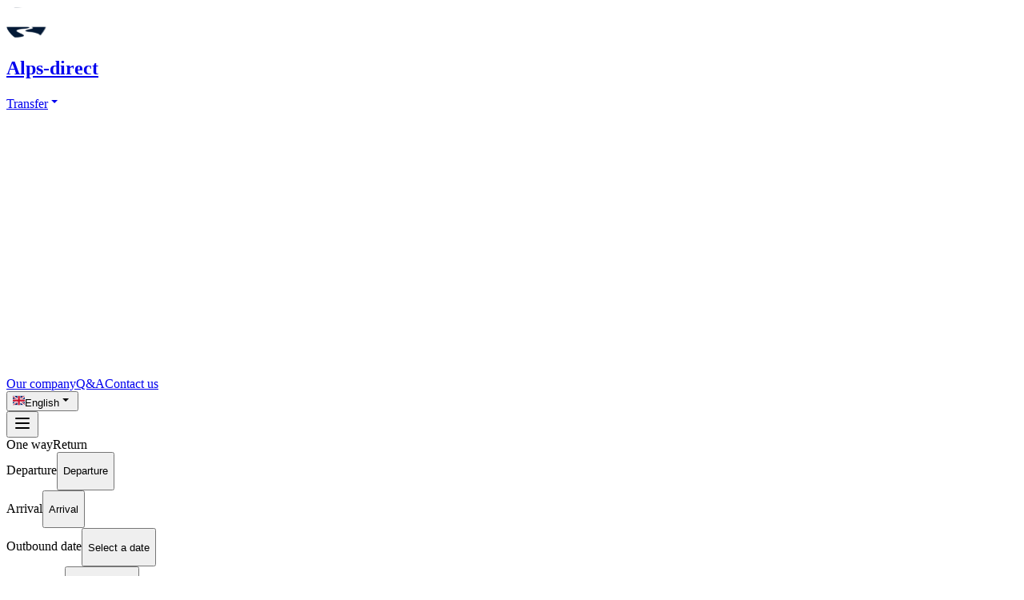

--- FILE ---
content_type: text/html; charset=utf-8
request_url: https://www.alps-direct.com/fr/resort/sixt-fer-a-cheval.html
body_size: 15349
content:
<!DOCTYPE html><html lang="en"><head><meta charSet="utf-8"/><meta name="viewport" content="width=device-width, initial-scale=1"/><link rel="stylesheet" href="/_next/static/css/cf13f5ceb9e72e72.css" data-precedence="next"/><link rel="preload" as="script" fetchPriority="low" href="/_next/static/chunks/webpack-62518c961e466270.js"/><script src="/_next/static/chunks/3b37b9b9-a71904e431bb0bd5.js" async=""></script><script src="/_next/static/chunks/6238-e438179c182a71f2.js" async=""></script><script src="/_next/static/chunks/main-app-014af54d597dff54.js" async=""></script><script src="/_next/static/chunks/43c096f9-d13c39825e0ef900.js" async=""></script><script src="/_next/static/chunks/4739-b3ccfb4b65128e75.js" async=""></script><script src="/_next/static/chunks/7976-0b046d2e0e5e79a8.js" async=""></script><script src="/_next/static/chunks/184-32b3c80e9cf4d705.js" async=""></script><script src="/_next/static/chunks/3700-5623d5aef91ed6d2.js" async=""></script><script src="/_next/static/chunks/9067-b1b9aecc652d2562.js" async=""></script><script src="/_next/static/chunks/1617-61c89dfce77e9211.js" async=""></script><script src="/_next/static/chunks/app/layout-6ddf9d01dc92a471.js" async=""></script><script src="/_next/static/chunks/5029-6ba4ea5d1c6c6020.js" async=""></script><script src="/_next/static/chunks/1412-ea035e3a28604e10.js" async=""></script><script src="/_next/static/chunks/367-96aaaf125a06bb16.js" async=""></script><script src="/_next/static/chunks/3342-d75b4193dccd7fc6.js" async=""></script><script src="/_next/static/chunks/1927-c8b1b068965fe6ef.js" async=""></script><script src="/_next/static/chunks/8209-dd1bbb2c33b5b31e.js" async=""></script><script src="/_next/static/chunks/769-53fe75b056a4c4dd.js" async=""></script><script src="/_next/static/chunks/5828-fa79e0605167b35b.js" async=""></script><script src="/_next/static/chunks/7690-1b02306013c30aa5.js" async=""></script><script src="/_next/static/chunks/4225-103416d1be801eb6.js" async=""></script><script src="/_next/static/chunks/8494-f7d312c462443c0b.js" async=""></script><script src="/_next/static/chunks/app/%5Blocale%5D/resort/%5Bresort%5D/page-b648e0e3527b78a0.js" async=""></script><link rel="preload" href="https://www.googletagmanager.com/gtm.js?id=GTM-5WGDZ2BZ" as="script"/><link rel="preload" href="https://www.termsfeed.com/public/cookie-consent/4.2.0/cookie-consent.js" as="script"/><link rel="preload" href="https://www.googletagmanager.com/gtag/js?id=G-SZYEBHVFXD" as="script"/><title>Sixt Fer à Cheval : Alps-Direct</title><meta name="description" content="..."/><link rel="manifest" href="/manifest.json" crossorigin="use-credentials"/><meta name="robots" content="index, follow"/><meta name="googlebot" content="index, follow, max-video-preview:-1, max-image-preview:large, max-snippet:-1"/><meta name="apple-mobile-web-app-title" content="Alps-Direct"/><link rel="canonical" href="https://alps-direct.com/fr/resort/sixt-fer-a-cheval.html"/><link rel="alternate" hrefLang="fr" href="https://alps-direct.com/fr/resort/sixt-fer-a-cheval.html"/><link rel="alternate" hrefLang="en" href="https://alps-direct.com/en/resort/sixt-fer-a-cheval.html"/><meta name="google-site-verification" content="your-google-verification-code"/><meta property="og:title" content="Sixt Fer à Cheval : Alps-Direct"/><meta property="og:description" content="..."/><meta property="og:image" content="https://alps-direct.com/assets/alps-logo.svg"/><meta name="twitter:card" content="summary_large_image"/><meta name="twitter:title" content="Alps-Direct | Transferts Privés &amp; Services de Taxi vers les Stations de Ski des Alpes Françaises"/><meta name="twitter:description" content="Réservez votre transfert privé depuis les aéroports de Genève, Lyon &amp; Chambéry vers Flaine, Avoriaz, Samoens, Morillon, Les Carroz, Les Gets &amp; Megève. Service de taxi professionnel vers les stations de ski des Alpes françaises."/><meta name="twitter:image" content="https://www.alps-direct.com/assets/alps-logo.svg"/><link rel="shortcut icon" href="/favicon.ico"/><link rel="icon" href="/favicon.ico" sizes="48x48"/><link rel="icon" href="/icon.svg" type="image/svg+xml"/><link rel="apple-touch-icon" href="/apple-icon.png"/><meta name="next-size-adjust"/><script src="/_next/static/chunks/polyfills-42372ed130431b0a.js" noModule=""></script></head><body class="__className_a2025e __variable_a2025e __variable_3f6c2e"><div class="flex flex-col items-center justify-center min-h-screen bg-[#FAFAFA]"><header class="flex max-xl:flex-row max-xl:items-center max-xl:justify-between max-xl:gap-0 xl:items-center justify-between w-full px-6 md:px-12 lg:px-24 pt-2 pb-5 max-xl:pb-2 bg-[#2d313e]"><div class="flex items-center gap-3 px-4 min-w-[120px] flex-shrink-0"><a class="flex gap-3 items-center min-w-[120px] flex-shrink-0" href="/"><div class="pt-2 min-w-[50px] flex-shrink-0"><img alt="Alps Logo" loading="lazy" width="50" height="40" decoding="async" data-nimg="1" class="h-[60px] max-xl:h-[40px] w-auto min-w-[50px] flex-shrink-0" style="color:transparent" src="/assets/alps-logo.svg"/></div><h2 class="font-primary text-3xl max-xl:text-lg whitespace-nowrap min-w-[70px] flex-shrink-0 text-white">Alps-direct</h2></a></div><nav class="hidden xl:flex flex-1 justify-end gap-8 items-center pr-8 relative text-white"><div class="relative group"><a class="cursor-pointer hover:underline transition-all flex items-center gap-1" href="/transfers">Transfer<svg width="16" height="16" fill="currentColor"><path d="M4 6l4 4 4-4"></path></svg></a><div class="absolute left-1/2 top-full z-50 max-w-full w-auto max-xl:hidden flex flex-col
              bg-white rounded-2xl shadow-2xl p-6 text-black
              transition-all duration-200 ease-out
              opacity-0 pointer-events-none -translate-y-2" style="transform:translateX(-50%);min-width:700px;max-width:98vw;max-height:90dvh;overflow-y:auto;overflow-x:auto;font-size:clamp(0.9rem, 2vw, 1.05rem)" aria-hidden="true"><div class="mb-4 pb-4 border-b border-gray-200"><a class="inline-flex items-center gap-2 text-primary font-semibold hover:underline text-lg" href="/transfers"><svg width="20" height="20" fill="currentColor" viewBox="0 0 24 24"><path d="M19 3H5c-1.1 0-2 .9-2 2v14c0 1.1.9 2 2 2h14c1.1 0 2-.9 2-2V5c0-1.1-.9-2-2-2zm-5 14H7v-2h7v2zm3-4H7v-2h10v2zm0-4H7V7h10v2z"></path></svg>View all our transfers</a></div><div class="w-full flex flex-col gap-8 lg:flex-row lg:gap-12"><div class="flex-1 min-w-[180px]"><div class="font-bold text-primary mb-2 text-base">Airports &amp; Train Stations</div><ul class="space-y-1"><li><a class="hover:underline text-gray-800" href="/en/airport/geneva">Geneva Airport</a></li><li><a class="hover:underline text-gray-800" href="/en/airport/lyon">Lyon Airport</a></li><li><a class="hover:underline text-gray-800" href="/en/airport/chambery">Chambery Airport</a></li><li><a class="hover:underline text-gray-800" href="/en/train-station/cluses">Cluses Train Station</a></li><li><a class="hover:underline text-gray-800" href="/en/train-station/geneva">Geneva Train Station</a></li><li><a class="hover:underline text-gray-800" href="/en/train-station/annecy">Annecy Train Station</a></li><li><a class="hover:underline text-gray-800" href="/en/train-station/lyon">Lyon Train Station</a></li><li><a class="hover:underline text-gray-800" href="/en/cities/geneva">Geneva Center</a></li><li><a class="hover:underline text-gray-800" href="/en/train-station/bellegarde">Bellegarde Train Station</a></li></ul></div><div class="flex-1 min-w-[180px]"><div class="font-bold text-primary mb-2 text-base">Main ski resorts</div><ul class="space-y-1"></ul></div></div><div class="w-full mt-8"><div class="font-bold text-primary mb-2 text-base">Other resorts</div><ul class="space-y-1 columns-2 md:columns-3"></ul></div></div></div><a class="hover:underline transition-all" href="/about-us">Our company</a><a class="hover:underline transition-all" href="/faq">Q&amp;A</a><a class="hover:underline transition-all" href="/contact">Contact us</a></nav><div class="items-center gap-2 max-xl:hidden flex"><button class="flex items-center gap-2 h-[36px] py-1 px-4 rounded-xl text-base cursor-pointer transition-all bg-[rgba(255,255,255,0.14)] text-white" type="button" id="radix-:R1j7puujqkq:" aria-haspopup="menu" aria-expanded="false" data-state="closed"><img alt="GB Flag" loading="lazy" width="15" height="15" decoding="async" data-nimg="1" class="min-w-[15px]" style="color:transparent" src="/flags/gb.svg"/>English<svg width="16" height="16" fill="currentColor" class="ml-1"><path d="M4 6l4 4 4-4"></path></svg></button></div><div class="xl:hidden flex flex-row-reverse items-center gap-2 w-full"><button class="p-2 rounded-md ml-2 transition-all bg-white/80 text-primary hover:bg-white" type="button" aria-haspopup="dialog" aria-expanded="false" aria-controls="radix-:R237puujqkq:" data-state="closed"><svg xmlns="http://www.w3.org/2000/svg" width="24" height="24" viewBox="0 0 24 24" fill="none" stroke="currentColor" stroke-width="2" stroke-linecap="round" stroke-linejoin="round" class="lucide lucide-menu w-7 h-7"><line x1="4" x2="20" y1="12" y2="12"></line><line x1="4" x2="20" y1="6" y2="6"></line><line x1="4" x2="20" y1="18" y2="18"></line></svg></button></div></header><div class="flex flex-col items-center w-full max-w-[1240px] px-4 pt-12"><div class="w-full my-8 px-20 max-lg:px-4"><div class="flex flex-col gap-2 relative"><div class="flex justify-between gap-5 max-md:flex-col max-md:items-start"><div class="flex items-center w-fit rounded-full border-4 border-white outline outline-1 outline-gray-300 bg-white bg-opacity-[96%]"><span class="text-[#474543] text-opacity-60 cursor-pointer rounded-full px-4 py-1 max-sm:text-sm transition-all">One way</span><span class="cursor-pointer rounded-full px-4 py-1 max-sm:text-sm transition-all bg-[#7C67F7] text-opacity-100 text-white font-semibold">Return</span></div></div><div class="bg-white flex max-md:flex-col gap-2 overflow-hidden min-[1220px]:pr-4 py-2 px-4 rounded-full max-md:rounded-2xl border border-gray-300"><div class="flex flex-1"><div class="flex flex-col flex-1 min-h-[50px]" type="button" aria-haspopup="dialog" aria-expanded="false" aria-controls="radix-:Rj57puujqkq:" data-state="closed"><span class="text-xs ml-4 font-light">Departure</span><button class="inline-flex items-center rounded-md text-sm font-medium ring-offset-background transition-colors focus-visible:outline-none focus-visible:ring-2 focus-visible:ring-ring focus-visible:ring-offset-2 disabled:pointer-events-none disabled:opacity-50 hover:bg-accent hover:text-accent-foreground h-10 px-4 py-2 flex-1 justify-start max-w-[175px] whitespace-normal"><p class="text-[#474543] font-normal text-opacity-70">Departure</p></button></div><div class="w-[1px] self-center h-[40px] bg-gray-400 mx-2"></div><div class="flex flex-col flex-1 min-h-[50px]"><span class="text-xs font-light ml-4">Arrival</span><button class="inline-flex items-center rounded-md text-sm font-medium ring-offset-background transition-colors focus-visible:outline-none focus-visible:ring-2 focus-visible:ring-ring focus-visible:ring-offset-2 disabled:pointer-events-none disabled:opacity-50 hover:bg-accent hover:text-accent-foreground h-10 px-4 py-2 flex-1 justify-start max-w-[175px] whitespace-normal" type="button" aria-haspopup="dialog" aria-expanded="false" aria-controls="radix-:R5j57puujqkq:" data-state="closed"><p class="text-[#474543] font-normal text-opacity-70">Arrival</p></button></div></div><div class="w-[1px] self-center h-[40px] bg-gray-400 max-md:hidden"></div><div data-orientation="horizontal" role="none" class="shrink-0 h-[1px] w-full md:hidden bg-gray-100"></div><div class="flex flex-1"><div class="flex flex-col flex-1 min-h-[50px]" type="button" aria-haspopup="dialog" aria-expanded="false" aria-controls="radix-:Rp57puujqkq:" data-state="closed"><span class="text-xs ml-4 font-light">Outbound date</span><button class="rounded-md text-sm font-medium ring-offset-background transition-colors focus-visible:outline-none focus-visible:ring-2 focus-visible:ring-ring focus-visible:ring-offset-2 disabled:pointer-events-none disabled:opacity-50 hover:bg-accent hover:text-accent-foreground h-10 px-4 py-2 flex flex-col flex-1 items-baseline justify-center max-w-[190px] whitespace-normal"><p class="text-[#474543] font-normal text-opacity-70">Select a date</p></button></div><div class="w-[1px] self-center h-[40px] bg-gray-400 mr-2"></div><div class="flex flex-col flex-1 min-h-[50px]" type="button" aria-haspopup="dialog" aria-expanded="false" aria-controls="radix-:R1p57puujqkq:" data-state="closed"><span class="text-xs ml-4 font-light">Return date</span><button class="rounded-md text-sm font-medium ring-offset-background transition-colors focus-visible:outline-none focus-visible:ring-2 focus-visible:ring-ring focus-visible:ring-offset-2 disabled:pointer-events-none disabled:opacity-50 hover:bg-accent hover:text-accent-foreground h-10 px-4 py-2 flex flex-col flex-1 items-baseline justify-center max-w-[190px] whitespace-normal"><p class="text-[#474543] font-normal text-opacity-70">Select a date</p></button></div></div><input type="hidden" class="flex h-10 w-full rounded-md border border-input bg-background px-3 py-2 text-sm ring-offset-background file:border-0 file:bg-transparent file:text-sm file:font-medium placeholder:text-muted-foreground focus-visible:outline-none focus-visible:ring-2 focus-visible:ring-ring focus-visible:ring-offset-2 disabled:cursor-not-allowed disabled:opacity-50" value="1"/><input type="hidden" class="flex h-10 w-full rounded-md border border-input bg-background px-3 py-2 text-sm ring-offset-background file:border-0 file:bg-transparent file:text-sm file:font-medium placeholder:text-muted-foreground focus-visible:outline-none focus-visible:ring-2 focus-visible:ring-ring focus-visible:ring-offset-2 disabled:cursor-not-allowed disabled:opacity-50" value="1"/><div class="max-lg:hidden self-center"><div class="relative flex flex-col gap-2 text-center"><button class="inline-flex items-center justify-center whitespace-nowrap text-sm font-medium ring-offset-background transition-colors focus-visible:outline-none focus-visible:ring-2 focus-visible:ring-ring focus-visible:ring-offset-2 disabled:pointer-events-none disabled:opacity-50 text-primary-foreground py-2 h-14 px-6 bg-[#7C67F7] hover:bg-[#9d90e7] rounded-full lg:mr-[-7px]"><svg xmlns="http://www.w3.org/2000/svg" width="24" height="24" viewBox="0 0 24 24" fill="none" stroke="currentColor" stroke-width="2" stroke-linecap="round" stroke-linejoin="round" class="lucide lucide-search size-4 mr-2"><circle cx="11" cy="11" r="8"></circle><path d="m21 21-4.3-4.3"></path></svg>See prices</button></div></div></div><div class="lg:hidden"><div class="relative flex flex-col gap-2 text-center"><button class="inline-flex items-center justify-center whitespace-nowrap text-sm font-medium ring-offset-background transition-colors focus-visible:outline-none focus-visible:ring-2 focus-visible:ring-ring focus-visible:ring-offset-2 disabled:pointer-events-none disabled:opacity-50 text-primary-foreground py-2 h-14 px-6 bg-[#7C67F7] hover:bg-[#9d90e7] rounded-full lg:mr-[-7px]"><svg xmlns="http://www.w3.org/2000/svg" width="24" height="24" viewBox="0 0 24 24" fill="none" stroke="currentColor" stroke-width="2" stroke-linecap="round" stroke-linejoin="round" class="lucide lucide-search size-4 mr-2"><circle cx="11" cy="11" r="8"></circle><path d="m21 21-4.3-4.3"></path></svg>See prices</button></div></div></div></div></div><div class="flex flex-col gap-24 max-w-[1240px] p-4 px-24 max-lg:px-8 mt-8"><div class="flex flex-col gap-10"></div><div class="flex flex-col gap-5"><p>Content being written...</p></div><div class="flex max-lg:flex-col gap-10 max-lg:text-center justify-between items-center bg-primary rounded-[64px] text-white py-12 px-20 max-md:px-8"><div class="flex flex-col gap-3"><div class="flex flex-col text-[54px] max-md:text-[20px] leading-[60px] max-md:leading-normal"><span>A question?</span><span>Contact us directly</span></div></div><a href="/contact"><button class="inline-flex items-center justify-center whitespace-nowrap text-sm font-medium ring-offset-background transition-colors focus-visible:outline-none focus-visible:ring-2 focus-visible:ring-ring focus-visible:ring-offset-2 disabled:pointer-events-none disabled:opacity-50 border border-input bg-background hover:bg-accent hover:text-accent-foreground h-10 px-4 text-black py-7 rounded-xl">Contact<svg xmlns="http://www.w3.org/2000/svg" width="24" height="24" viewBox="0 0 24 24" fill="none" stroke="currentColor" stroke-width="2" stroke-linecap="round" stroke-linejoin="round" class="lucide lucide-arrow-right ml-2 size-4"><path d="M5 12h14"></path><path d="m12 5 7 7-7 7"></path></svg></button></a></div></div><footer class="flex flex-col gap-10 w-full px-32 py-16 max-md:px-12 text-white radient-footer bg-opacity-60"><h2 class="font-extrabold text-xl">Alps-direct</h2><div class="flex flex-wrap max-md:flex-col gap-10"><div class="flex flex-col"><span class="font-semibold">Central places</span><ul class="text-[#E0E0E0] grid gap-1 mt-2"><li><a href="/airport/geneva">Geneva Airport</a></li><li><a href="/airport/lyon">Lyon Airport</a></li><li><a href="/airport/chambery">Chambery Airport</a></li><li><a href="/train-station/cluses">Cluses Train Station</a></li><li><a href="/train-station/geneva">Geneva Train Station</a></li><li><a href="/train-station/annecy">Annecy Train Station</a></li><li><a href="/train-station/lyon">Lyon Train Station</a></li><li><a href="/cities/geneva">Geneva Center</a></li><li><a href="/train-station/bellegarde">Bellegarde Train Station</a></li></ul></div><div class="flex flex-col"><span class="font-semibold">Ski resorts<!-- --> - <!-- -->Main</span><ul class="text-[#E0E0E0] flex flex-col gap-1 mt-2"></ul></div><div class="flex flex-col"><span class="font-semibold">Ski resorts<!-- --> - <!-- -->Other</span><ul class="text-[#E0E0E0] grid max-sm:grid-cols-1 max-md:grid-cols-2 md:grid-cols-2 gap-1 gap-x-8 mt-2"></ul></div><div class="flex flex-col"><span class="font-semibold">Transfers</span><ul class="text-[#E0E0E0] flex flex-col gap-1 mt-2"><li><a href="/transfers">View all transfers</a></li></ul></div><div class="flex flex-col lg:flex-1 text-[#A4A4A4] text-[14px] lg:self-end lg:justify-end lg:text-end text-start uppercase"><span>SIRET : 492 007 950 00024</span><span>NAF : 4939B</span><span>RCS : ANNECY</span><span class="uppercase">Transport license<!-- -->: 2015/82/0001530</span><span>TVA : FR82 492 007 950</span></div></div><div data-orientation="horizontal" role="none" class="shrink-0 h-[1px] w-full bg-[#2e2e2e]"></div><div class="flex max-xl:flex-col max-xl:gap-8 justify-between"><ul class="flex max-md:flex-col gap-7 max-md:gap-2 tracking-widest"><li><a href="/about-us">About us</a></li><li><a href="/contact">Contact</a></li><li><a href="/faq">Frequently Asked Questions</a></li><li><a href="/condition-terms">General terms</a></li></ul><span class="text-[#A4A4A4]">© <!-- -->All rights reserved<!-- --> <!-- -->2026</span></div></footer></div><div role="region" aria-label="Notifications (F8)" tabindex="-1" style="pointer-events:none"><ol tabindex="-1" class="fixed top-0 z-[100] flex max-h-screen w-full flex-col-reverse p-4 sm:bottom-0 sm:right-0 sm:top-auto sm:flex-col md:max-w-[420px]"></ol></div><script type="text/plain" data-cookie-consent="tracking"></script><script src="/_next/static/chunks/webpack-62518c961e466270.js" async=""></script><script>(self.__next_f=self.__next_f||[]).push([0]);self.__next_f.push([2,null])</script><script>self.__next_f.push([1,"1:HL[\"/_next/static/media/60eb8fce3e57eb2a-s.p.woff2\",\"font\",{\"crossOrigin\":\"\",\"type\":\"font/woff2\"}]\n2:HL[\"/_next/static/media/c9e6921c7fc300d8-s.p.woff2\",\"font\",{\"crossOrigin\":\"\",\"type\":\"font/woff2\"}]\n3:HL[\"/_next/static/css/cf13f5ceb9e72e72.css\",\"style\"]\n"])</script><script>self.__next_f.push([1,"4:I[3675,[],\"\"]\n8:I[95211,[],\"\"]\na:I[66481,[],\"\"]\ne:I[51211,[],\"\"]\n9:[\"locale\",\"fr\",\"d\"]\nf:[]\n0:[\"$\",\"$L4\",null,{\"buildId\":\"DY1RpWFJmWrEVvnVbn_I0\",\"assetPrefix\":\"\",\"urlParts\":[\"\",\"fr\",\"resort\",\"sixt-fer-a-cheval.html\"],\"initialTree\":[\"\",{\"children\":[[\"locale\",\"fr\",\"d\"],{\"children\":[\"resort\",{\"children\":[[\"resort\",\"sixt-fer-a-cheval.html\",\"d\"],{\"children\":[\"__PAGE__\",{}]}]}]}]},\"$undefined\",\"$undefined\",true],\"initialSeedData\":[\"\",{\"children\":[[\"locale\",\"fr\",\"d\"],{\"children\":[\"resort\",{\"children\":[[\"resort\",\"sixt-fer-a-cheval.html\",\"d\"],{\"children\":[\"__PAGE__\",{},[[\"$L5\",\"$L6\",null],null],null]},[[null,\"$L7\"],null],null]},[null,[\"$\",\"$L8\",null,{\"parallelRouterKey\":\"children\",\"segmentPath\":[\"children\",\"$9\",\"children\",\"resort\",\"children\"],\"error\":\"$undefined\",\"errorStyles\":\"$undefined\",\"errorScripts\":\"$undefined\",\"template\":[\"$\",\"$La\",null,{}],\"templateStyles\":\"$undefined\",\"templateScripts\":\"$undefined\",\"notFound\":\"$undefined\",\"notFoundStyles\":\"$undefined\"}]],null]},[[null,\"$Lb\"],null],null]},[[[[\"$\",\"link\",\"0\",{\"rel\":\"stylesheet\",\"href\":\"/_next/static/css/cf13f5ceb9e72e72.css\",\"precedence\":\"next\",\"crossOrigin\":\"$undefined\"}]],\"$Lc\"],null],null],\"couldBeIntercepted\":false,\"initialHead\":[null,\"$Ld\"],\"globalErrorComponent\":\"$e\",\"missingSlots\":\"$Wf\"}]\n"])</script><script>self.__next_f.push([1,"11:I[14301,[\"3839\",\"static/chunks/43c096f9-d13c39825e0ef900.js\",\"4739\",\"static/chunks/4739-b3ccfb4b65128e75.js\",\"7976\",\"static/chunks/7976-0b046d2e0e5e79a8.js\",\"184\",\"static/chunks/184-32b3c80e9cf4d705.js\",\"3700\",\"static/chunks/3700-5623d5aef91ed6d2.js\",\"9067\",\"static/chunks/9067-b1b9aecc652d2562.js\",\"1617\",\"static/chunks/1617-61c89dfce77e9211.js\",\"3185\",\"static/chunks/app/layout-6ddf9d01dc92a471.js\"],\"GoogleTagManager\"]\n10:[\"resort\",\"sixt-fer-a-cheval.html\",\"d\"]\n7:[\"$\",\"$L8\",null,{\"parallelRouterKey\":\"children\",\"segmentPath\":[\"children\",\"$9\",\"children\",\"resort\",\"children\",\"$10\",\"children\"],\"error\":\"$undefined\",\"errorStyles\":\"$undefined\",\"errorScripts\":\"$undefined\",\"template\":[\"$\",\"$La\",null,{}],\"templateStyles\":\"$undefined\",\"templateScripts\":\"$undefined\",\"notFound\":\"$undefined\",\"notFoundStyles\":\"$undefined\"}]\nb:[null,[\"$\",\"$L8\",null,{\"parallelRouterKey\":\"children\",\"segmentPath\":[\"children\",\"$9\",\"children\"],\"error\":\"$undefined\",\"errorStyles\":\"$undefined\",\"errorScripts\":\"$undefined\",\"template\":[\"$\",\"$La\",null,{}],\"templateStyles\":\"$undefined\",\"templateScripts\":\"$undefined\",\"notFound\":\"$undefined\",\"notFoundStyles\":\"$undefined\"}]]\nc:[\"$\",\"html\",null,{\"lang\":\"en\",\"children\":[[\"$\",\"$L11\",null,{\"gtmId\":\"GTM-5WGDZ2BZ\"}],[\"$\",\"body\",null,{\"className\":\"__className_a2025e __variable_a2025e __variable_3f6c2e\",\"children\":\"$L12\"}]]}]\n"])</script><script>self.__next_f.push([1,"13:I[15921,[\"3839\",\"static/chunks/43c096f9-d13c39825e0ef900.js\",\"4739\",\"static/chunks/4739-b3ccfb4b65128e75.js\",\"7976\",\"static/chunks/7976-0b046d2e0e5e79a8.js\",\"184\",\"static/chunks/184-32b3c80e9cf4d705.js\",\"3700\",\"static/chunks/3700-5623d5aef91ed6d2.js\",\"9067\",\"static/chunks/9067-b1b9aecc652d2562.js\",\"1617\",\"static/chunks/1617-61c89dfce77e9211.js\",\"3185\",\"static/chunks/app/layout-6ddf9d01dc92a471.js\"],\"default\"]\n14:I[48375,[\"3839\",\"static/chunks/43c096f9-d13c39825e0ef900.js\",\"4739\",\"static/chunks/4739-b3ccfb4b65128e75.js\",\"7976\",\"static/chunks/7976-0b046d2e0e5e79a8.js\",\"184\",\"static/chunks/184-32b3c80e9cf4d705.js\",\"3700\",\"static/chunks/3700-5623d5aef91ed6d2.js\",\"9067\",\"static/chunks/9067-b1b9aecc652d2562.js\",\"1617\",\"static/chunks/1617-61c89dfce77e9211.js\",\"3185\",\"static/chunks/app/layout-6ddf9d01dc92a471.js\"],\"LanguageProvider\"]\n15:I[16143,[\"3839\",\"static/chunks/43c096f9-d13c39825e0ef900.js\",\"4739\",\"static/chunks/4739-b3ccfb4b65128e75.js\",\"7976\",\"static/chunks/7976-0b046d2e0e5e79a8.js\",\"184\",\"static/chunks/184-32b3c80e9cf4d705.js\",\"3700\",\"static/chunks/3700-5623d5aef91ed6d2.js\",\"9067\",\"static/chunks/9067-b1b9aecc652d2562.js\",\"1617\",\"static/chunks/1617-61c89dfce77e9211.js\",\"3185\",\"static/chunks/app/layout-6ddf9d01dc92a471.js\"],\"LanguageBanner\"]\n16:I[14497,[\"3839\",\"static/chunks/43c096f9-d13c39825e0ef900.js\",\"4739\",\"static/chunks/4739-b3ccfb4b65128e75.js\",\"7976\",\"static/chunks/7976-0b046d2e0e5e79a8.js\",\"184\",\"static/chunks/184-32b3c80e9cf4d705.js\",\"3700\",\"static/chunks/3700-5623d5aef91ed6d2.js\",\"9067\",\"static/chunks/9067-b1b9aecc652d2562.js\",\"1617\",\"static/chunks/1617-61c89dfce77e9211.js\",\"3185\",\"static/chunks/app/layout-6ddf9d01dc92a471.js\"],\"default\"]\n18:I[20526,[\"3839\",\"static/chunks/43c096f9-d13c39825e0ef900.js\",\"4739\",\"static/chunks/4739-b3ccfb4b65128e75.js\",\"7976\",\"static/chunks/7976-0b046d2e0e5e79a8.js\",\"184\",\"static/chunks/184-32b3c80e9cf4d705.js\",\"3700\",\"static/chunks/3700-5623d5aef91ed6d2.js\",\"9067\",\"static/chunks/9067-b1b9aecc652d2562.js\",\"1617\",\"static/chunks/1617-61c89dfce77e9211.js\",\"3185\",\"static/chu"])</script><script>self.__next_f.push([1,"nks/app/layout-6ddf9d01dc92a471.js\"],\"Toaster\"]\n19:I[74359,[\"3839\",\"static/chunks/43c096f9-d13c39825e0ef900.js\",\"4739\",\"static/chunks/4739-b3ccfb4b65128e75.js\",\"7976\",\"static/chunks/7976-0b046d2e0e5e79a8.js\",\"184\",\"static/chunks/184-32b3c80e9cf4d705.js\",\"3700\",\"static/chunks/3700-5623d5aef91ed6d2.js\",\"9067\",\"static/chunks/9067-b1b9aecc652d2562.js\",\"1617\",\"static/chunks/1617-61c89dfce77e9211.js\",\"3185\",\"static/chunks/app/layout-6ddf9d01dc92a471.js\"],\"TrackingAndCookieConsent\"]\n"])</script><script>self.__next_f.push([1,"12:[\"$\",\"$L13\",null,{\"formats\":\"$undefined\",\"locale\":\"en\",\"messages\":{\"transfers\":{\"title\":\"All our Transfers\",\"description\":\"Discover all our available transfers to the most beautiful ski resorts in the Alps\",\"airports\":\"From Airports\",\"trainStations\":\"From Train Stations\",\"cities\":\"From Cities\",\"resorts\":\"From Ski Resorts\",\"stats\":{\"airports\":\"Airports\",\"stations\":\"Train Stations\",\"skiResorts\":\"Ski resorts\",\"totalTransfers\":\"Total transfers\"},\"moreDestinations\":\"more destinations\"},\"Index\":{\"meta\":{\"title\":\"Alps-Direct | Private Airport Transfers \u0026 Taxi Services to French Alps Ski Resorts\",\"description\":\"Book your private transfer from Geneva, Lyon \u0026 Chambéry airports to Flaine, Avoriaz, Samoens, Morillon, Les Carroz, Les Gets \u0026 Megève. Professional taxi service to French Alps ski resorts.\",\"keywords\":\"Flaine transfer, Geneva Flaine transfer, Geneva to Flaine transfer, Transfer flaine, Transfer samoens, Transfer avoriaz, Transfer morillon, Geneva morillon transfer, Geneva samoens transfer, Geneva to morillon transfer, Geneva to samoens transfer, Transfer geneva avoriaz, Taxi samoens, Taxi morillon, Taxi flaine, Taxi avoriaz, Taxi geneva samoens, Taxi geneva morillon, Taxi geneva flaine, Taxi geneva avoriaz, Megeve transfer, Geneva megeve transfer, Geneva to megeve transfer, Les gets transfer, Geneva les gets transfer, Geneva to les gets transfer, Transfer les gets, Les carroz transfer, Geneva les carroz transfer, Geneva to les carroz transfer, Transfer les carroz\"},\"home\":{\"title\":\"Private Airport Transfers \u0026 Taxi Services to French Alps Ski Resorts\",\"desc\":\"\",\"desc2\":\"Professional transfer service to ski resorts\",\"heroSubtitle\":\"Private transfer service to French ski resorts, including Flaine, Avoriaz, Samoens, Morillon, Les Carroz, Les Gets, Megève and many more.\",\"ratings\":\"4.7/5 based on 15 reviews\",\"qa\":\"Q\u0026A\",\"contactUsNav\":\"Contact us\",\"reviews\":{\"0\":\"Professional. Punctual. Clear information on rates. Thank you.\",\"1\":\"We had a great experience with alps-direct. The drivers were punctual and the price competitive.\",\"2\":\"Would definitely use again. Very reliable. There at the time they said they would be. Both drivers David and Christophe on pickup and return were courteous and very helpful. There was about a two hour delay on our arrival flight and David was very understanding. Spaceous and had a booster seat and baby seat prepared and ready for our journey.\",\"3\":\"This company is professional, on time and pleasant to deal with. Our driver Quentin was super nice and Rodolphe showed great flexibility when we had to reschedule our transfer. Thank you for your service guys! I highly recommend this company.\",\"4\":\"We have recently used Alps Direct from Geneva to Flaine. Excellent service. Driver, Nicholas both ways, text us the night before pick up to confirm times and meeting place. Highly recommend.\"},\"seeFares\":\"See prices\",\"lesArdoines\":\"Les Ardoines\",\"ourStations\":\"Ski Resorts - Transfer Services\",\"onDeparture\":\"Airport \u0026 Train Station Transfer Points\",\"geneva\":\"Geneva Airport\",\"genevaDesc\":\"International Airport\",\"lyon\":\"Lyon Airport\",\"lyonDesc\":\"International Airport\",\"chambery\":\"Chambéry Airport\",\"chamberyDesc\":\"International Airport\",\"cluses\":\"Cluses Station\",\"clusesDesc\":\"Train Station\",\"aQuestion?\":\"A question?\",\"contactUs\":\"Contact us directly\",\"contact\":\"Contact\",\"someComments\":\"Customer Reviews\",\"someCommentsDesc\":\"International clients satisfied with the quality of our transfer services. Alps-Direct is the ultimate transport service for ski resort transfers.\",\"makeYourAsk\":\"Make your booking request\",\"makeYourAskDesc\":{\"0\":\"Simple form\",\"1\":\"Smartphone format\",\"2\":\"Response received within 24 hours maximum\",\"3\":\"All-inclusive rates\"},\"bookNow\":\"Book now in an instant\",\"bookNowDesc\":{\"0\":\"Secure payment\",\"1\":\"Instant confirmation\",\"2\":\"7/7 hotline service\"},\"arriveAt\":\"Complete your transfer\",\"arriveAtDesc\":{\"0\":\"Private transfer only\",\"1\":\"Door-to-door service\",\"2\":\"No waiting and adapted schedules\",\"3\":\"Local and experienced drivers\",\"4\":\"Recent vehicles\"},\"frequentQuestions\":\"Frequently Asked Questions\",\"makeABooking\":\"Making a transfer reservation\",\"makeABooking1stQuestion\":\"How can I change the details of an existing booking?\",\"makeABooking1stAnswer\":\"Please send us an email specifying the information to be changed. We will send you a confirmation of the change very quickly.\",\"makeABooking2ndQuestion\":\"Fill in my information correctly in the reservation form\",\"makeABooking2ndAnswer\":\"Please check the information provided when making your reservation request in the summary email you will receive after sending your request (dates, flight number, mobile phone, address, etc.)\",\"makeABooking3rdQuestion\":\"Can I make a last-minute reservation?\",\"makeABooking3rdAnswer\":\"Of course, in this case, it is preferable to call us at +33 6 12 98 12 50.\",\"makeABooking4thQuestion\":\"Do I need to book a seat for my child?\",\"makeABooking4thAnswer\":\"Each child must have their own seat. Please include the total number of passengers traveling (babies and children included). You can choose the appropriate seat for your child based on their age in the booking form.\",\"makeABooking5thQuestion\":\"Can I change the pick-up times specified in my booking?\",\"makeABooking5thAnswer\":\"Yes, any changes to the times are possible. Please specify this by email and we will confirm the change as soon as possible.\",\"makeABooking6thQuestion\":\"Can you pick us up from an airport hotel?\",\"makeABooking6thAnswer\":\"Yes. Please specify this in the 'Additional Information' field of the booking form.\",\"organizationTransfert\":\"Organization of your transfer\",\"organizationTransfert1stQuestion\":\"Where to find your driver?\",\"organizationTransfert1stAnswer\":\"You will find all the information regarding the meeting place with your driver depending on your arrival location (airport, train station, etc.) in your confirmation email.\",\"organizationTransfert2ndQuestion\":\"What is my pick-up time?\",\"organizationTransfert2ndAnswer\":\"The pick-up times are automatically indicated in your form during your reservation based on your transport schedules and travel time. However, you can modify these times by sending us an email at info@alps-direct.com\",\"organizationTransfert3rdQuestion\":\"What if my plane or train is delayed?\",\"organizationTransfert3rdAnswer\":\"We monitor all our clients' flights and trains in real-time and are therefore informed of any potential delays. In case of a delay, we will strive to adapt and find an alternative solution to carry out your transfer under the best conditions.\",\"organizationTransfert4thQuestion\":\"Who should I call in case of a problem?\",\"organizationTransfert4thAnswer\":\"Your driver has all the details of your transfer and will not hesitate to call you in case of a problem at the airport or train station. In any case, our assistance number is available 7 days a week at +33 6 12 98 12 50.\",\"organizationTransfert5thQuestion\":\"How many bags can I bring?\",\"organizationTransfert5thAnswer\":\"We have large 9-seater vehicles with spacious trunks. You can therefore bring as many bags as you want (large suitcases, skis, snowboards, etc.). For bicycles or mountain bikes, please specify this in the additional information field when making your reservation.\",\"organizationTransfert6thQuestion\":\"Can we drink or eat in the vehicles ?\",\"organizationTransfert6thAnswer\":\"It is forbidden to drink and eat during transfers in our vehicles. Please adapt your meals according to your transfer schedules.\",\"organizationTransfert7thQuestion\":\"What type of vehicles will you be traveling in ?\",\"organizationTransfert7thAnswer\":\"We only have recent and high-end vehicles for your best comfort. The vehicles are equipped with large trunks, spacious enough to accommodate a suitcase and a bag per person (8 people max per minibus)\",\"organizationTransfert8thQuestion\":\"What type of transfer will you be making ?\",\"organizationTransfert8thAnswer\":\"We only operate private transfers. You will never be in the company of other travelers. Our transfer services are door-to-door.\",\"organizationTransfert9thQuestion\":\"Is it possible to be picked up at an airport hotel ?\",\"organizationTransfert9thAnswer\":\"It is possible to organize your transfer from an airport hotel. In this case, please specify it in the reservation form under the heading Special request\",\"organizationTransfert10thQuestion\":\"Child / baby seat\",\"organizationTransfert10thAnswer\":\"Each child must travel in a seat adapted to their size and weight. It is important, for this reason, to correctly indicate the child seats and booster seats needed for your transfer when making your reservation request.\",\"modalitiesPayment\":\"Payment terms for your transfer\",\"modalitiesPayment1stQuestion\":\"What payment methods are accepted?\",\"modalitiesPayment1stAnswer\":\"We accept Visa, Mastercard, and American Express cards via our online payment method.\",\"modalitiesPayment2ndQuestion\":\"Are there any additional fees to my reservation amount?\",\"modalitiesPayment2ndAnswer\":\"No. Our rates are all-inclusive, and you will not have any additional fees.\",\"modalitiesPayment3rdQuestion\":\"Can I pay a deposit when making my reservation ?\",\"modalitiesPayment3rdAnswer\":\"We request full payment of the transfer when booking. It is not possible to make a deposit\",\"modalitiesPayment4thQuestion\":\"Are payments secure ?\",\"modalitiesPayment4thAnswer\":\"Payments on our platform are made through a modern and ultra-secure interface (Stripe). We do not store any bank card data or personal information.\",\"modalitiesPayment5thQuestion\":\"How to receive an invoice?\",\"modalitiesPayment5thAnswer\":\"To receive an invoice, please send us an email and you will receive an invoice within 1 week.\",\"cookies\":{\"title\":\"We use cookies\",\"description\":\"We use cookies to improve your browsing experience, measure content interest and personalize our marketing offers.\",\"accept\":\"I agree\",\"decline\":\"I decline\",\"preferences\":\"Cookie Preferences\",\"acceptAll\":\"Accept all\",\"rejectAll\":\"Reject all\",\"save\":\"Save\"},\"modalitiesPayment6thQuestion\":\"Cancellation terms:\",\"modalitiesPayment6thAnswer\":\"\u003cul\u003e\u003cli\u003eMore than a week before your first transfer: 75% refunded\u003c/li\u003e\u003cli\u003eBetween 72 hours and 1 week: 50% refunded\u003c/li\u003e\u003cli\u003eLess than 72 hours: Non-refundable\u003c/li\u003e\u003c/ul\u003e For any other questions or information, please do not hesitate to send us an email at info@alps-direct.com\",\"address\":\"Address\",\"infoAndBooking\":\"Information and booking\",\"assist24\":\"24/7 Assistance\",\"phone\":\"Phone\",\"departure\":\"Departure\",\"arrival\":\"Arrival\",\"destination\":\"Destination\",\"travelTime\":\"Travel time\",\"arrivalTime\":\"Approximate arrival time\",\"pickUpDate\":\"Pick up in {city}\",\"perPerson\":\"Per person\",\"popover\":{\"hourArrivalFlight\":\"Flight departure time\",\"hourArrivalTrain\":\"Train departure time\",\"hourDepartureFlight\":\"Flight arrival time\",\"hourDepartureTrain\":\"Train arrival time\",\"hourTake\":\"Pick-up time desired\",\"hourArrival\":\"Departure time\",\"hourDeparture\":\"Arrival time\",\"desiredPickup\":\"Desired pick-up time in {city}\",\"desiredHour\":\"Desired arrival hour time to {city}\"},\"dateOutbound\":\"Outbound date\",\"dateReturn\":\"Return date\",\"datePlaceholder\":\"Select a date\",\"displayPrice\":{\"bookingDescription\":\"Thank you, your booking request has been received. You will receive a confirmation email within 24 hours.\",\"askBooking\":\"Summary of your private transfer request\",\"askBookingDesc\":\"Please check the information above before confirming your booking request\",\"yourJourney\":\"Your private transfer\",\"journey\":\"Journey\",\"journeys\":\"Journeys\",\"journeyNotDefined\":\"Journey not defined\",\"dates\":\"Dates\",\"outwardJourney\":\"Outbound\",\"returnJourney\":\"Return\",\"passengers\":\"Passenger(s)\",\"yourInfo\":\"Your information\",\"firstname\":\"First name\",\"firstnamePlaceholder\":\"Your first name\",\"lastname\":\"Last name\",\"lastnamePlaceholder\":\"Your last name\",\"prefixPhonePlaceholder\":\"Select your prefix\",\"noCountryFound\":\"No country found\",\"phone\":\"Phone\",\"phonePlaceholder\":\"Your phone\",\"email\":\"Email\",\"emailPlaceholder\":\"Your email\",\"childSeat\":\"Child seat (1 - 3 years)\",\"childSeatPlaceholder\":\"Number of child seats\",\"boosterSeat\":\"Booster seat (4 - 9 years)\",\"boosterSeatPlaceholder\":\"Number of booster seats\",\"flightNumber\":\"Flight number\",\"trainNumber\":\"Train number\",\"arrivalAddress\":\"Arrival address in {city}\",\"arrivalAddressPlaceholder\":\"Bus station\",\"specificIndications\":\"Special indications (ski, snowboard...)\",\"specificIndicationsPlaceholder\":\"Leave us a note if you have any special requests.\",\"insuranceBooking\":\"Booking insurance\",\"insuranceBookingDesc\":\"Add booking insurance for €12.54\",\"insuranceBookingDesc2\":\"It is advisable to take out insurance in case of flight delay, the journey cannot be refunded.\",\"codePromoPlaceholder\":\"Add a promotional code\",\"codePromoNotValid\":\"This promotional code is not valid\",\"codePromoApplied\":\"Promo code {code} applied\",\"termsAndConditions\":\"After confirming this form, your booking will be validated by Alps-Direct within 24 hours and we will be sending you an email with a link to an online (secure) payment form.\",\"detailsRequest\":\"Details of your request\",\"priceUnavailable\":\"Price unavailable\",\"serviceFees\":\"Service fees\",\"taxes\":\"Taxes\",\"fillFieldPlaceholder\":\"Fill something\",\"promotion\":\"Promotion\",\"total\":\"Total (EUR)\",\"insuranceFee\":\"Insurance fee\",\"bookingSent\":\"Booking request sent\",\"nbPassengers\":\"Number of passengers\",\"parisTime\":\"Paris timezone\",\"pickupAddress\":\"Pick-up address in {city}\",\"seat\":\"{count, plural, =0 {0 seat} =1 {1 seat} other {# seats}}\",\"boosterSeatText\":\"{count, plural, =0 {0 booster seat} =1 {1 booster seat} other {# booster seats}}\"},\"searchbar\":{\"airportsAndStations\":\"Airports and Stations\",\"popularResorts\":\"Main Ski Resorts\",\"otherResorts\":\"Other Ski Resorts\",\"oneWay\":\"One way\",\"return\":\"Return\",\"departure\":\"Departure\",\"arrival\":\"Arrival\",\"dateOutbound\":\"Outbound date\",\"dateReturn\":\"Return date\",\"datePlaceholder\":\"Select a date\",\"continueToReturn\":\"Continue to return\",\"search\":\"Search...\"}},\"footer\":{\"stations\":\"Ski resorts\",\"transfers\":\"Transfers\",\"licenceTransport\":\"Transport license\",\"allRightsReserved\":\"All rights reserved\",\"nav\":{\"ourSociety\":\"Our company\",\"career\":\"Career\",\"contact\":\"Contact\",\"aboutUs\":\"About us\",\"generalTerms\":\"General terms\"},\"popular\":\"Main\",\"other\":\"Other\"},\"errors\":{\"fillingFields\":\"Fill in the fields\",\"bookingForm\":{\"firstname\":{\"required\":\"First name is required\",\"minlength\":\"First name must be at least {length} characters\"},\"lastname\":{\"required\":\"Last name is required\",\"minlength\":\"Last name must be at least {length} characters\"},\"prefixPhone\":{\"required\":\"Phone prefix is required\"},\"phone\":{\"required\":\"Phone number is required\",\"invalid\":\"Phone number is invalid\"},\"email\":{\"required\":\"Email is required\",\"email\":\"Email is not valid\"},\"arrivalAddress\":{\"required\":\"Arrival address is required\"},\"noRoutes\":\"This trip cannot be booked online. Feel free to call us.\"}},\"cancel\":\"Cancel\",\"other\":\"Other\",\"contactMessage\":\"If you want to go to an another ski ressort, please contact us directly.\",\"contact\":{\"title\":\"Contact us for your private transfers\",\"description\":\"Our team is available 24/7 to help you organize your private transfers to French Alpine ski resorts. Whether it's for a booking, modification or simple question, we're here to help.\",\"servicesTitle\":\"Our transfer services\",\"transferService\":\"Private transfers\",\"transferDescription\":\"Personalized private transfer service from airports and train stations to all French Alpine ski resorts.\",\"airportService\":\"Airport service\",\"airportDescription\":\"Direct pick-up at the airport with luggage assistance and personalized service for your comfort.\",\"customService\":\"Custom transfers\",\"customDescription\":\"Personalized transfers for groups, special events or destinations not listed on our website.\",\"faqTitle\":\"Frequently asked questions\",\"faq1\":{\"question\":\"How can I modify my booking?\",\"answer\":\"You can modify your booking by contacting us by phone or email at least 24 hours before your transfer.\"},\"faq2\":{\"question\":\"What to do in case of flight delay?\",\"answer\":\"No problem! Contact us immediately by phone and we'll adapt your transfer to your new arrival time.\"}},\"validate\":\"Validate\",\"sendBooking\":\"Send booking request\",\"noResultFound\":\"No results found.\",\"cities\":\"Central places\",\"persons\":\"{count, plural, =0 {person} =1 {person} other {persons}}\",\"search\":\"Search...\",\"edit\":\"Edit\",\"add\":\"Add\",\"remove\":\"Remove\",\"hour\":\"Hour\",\"date\":\"Date\",\"close\":\"Close\",\"airport\":\"Airport\",\"station\":\"Station\",\"city\":\"Center\",\"aboutUs\":{\"title\":\"About Us\",\"ourSociety\":{\"title\":\"Our Company\",\"desc\":{\"0\":\"Based in the heart of Haute Savoie between Geneva and Chamonix, our company Alps-direct.com has been the leader in private transfers for 20 years to the ski resorts of the Grand Massif (Flaine, Samoens, Morillon, and Les Carroz).\",\"1\":\"We also serve all the resorts in Savoie and Haute Savoie from the train stations and airports of Geneva, Lyon, Chambéry, or Cluses.\",\"2\":\"We also offer transportation services throughout France on request.\"}},\"ourDrivers\":{\"title\":\"Our Drivers\",\"desc\":{\"0\":\"We prioritize hiring drivers from the region, with extensive experience in mountain driving under all conditions. We take care to select experienced, courteous drivers who have a sense of service to the customer.\",\"1\":\"Your safety is our priority!\"}},\"ourVehicles\":{\"title\":\"Our Vehicles\",\"desc\":{\"0\":\"We have a fleet of vehicles consisting of 9-seater minibuses and 4x4 sedans.\",\"1\":\"All our vehicles are less than 2 years old, very comfortable, and equipped with all the necessary equipment for mountain transfers under all conditions (snow tires, chains, etc.).\"}},\"privateTransfers\":{\"title\":\"Private Transfers Only\",\"desc\":{\"0\":\"Our company only offers private transfers. Your driver will be waiting for you at the airport or train station at the time indicated in your reservation and will leave directly when you are ready.\",\"1\":\"Unlike many other companies, you will not have to wait at the airport or train station upon your arrival. The vehicle is entirely at your disposal.\",\"2\":\"No other external passengers can accompany you.\"}}},\"sections\":{\"generic\":{\"title\":\"{city}\",\"subtitle\":\"Transfers to and from {city}\",\"textCTA\":\"Transfer to {city}\",\"transferTo\":\"Your transfer from {departure} to {arrival}\",\"description\":\"Book your private transfer to {city} with Alps-Direct. Located in the heart of the Alps, {city} is the ideal starting point for your ski holiday. With an international airport and a train station, {city} is the perfect place to start your holiday in the French Alps.\"},\"geneva\":{\"0\":{\"title\":\"Geneva\",\"subtitle\":\"Transfers to and from Geneva\",\"textCTA\":\"Transfer from Geneva\",\"description\":\"Located in Switzerland, the city of Geneva lies on the border with France, between the Jura mountains and the Alps. With an international airport in the city center, it is served by most major airlines.\u003cbr\u003e\u003c/br\u003eBy train, Geneva Cornavin station connects to Paris in 3h15 by TGV.\"},\"1\":{\"description\":\"We also offer private transfers from the center of Geneva for clients who wish to stay and explore the city for a few days.\u003cbr\u003e\u003c/br\u003e\u003cul\u003e\u003cli\u003eGeneva Cointrin Airport\u003c/li\u003e\u003cli\u003eGeneva Cornavin Train Station\u003c/li\u003e\u003cli\u003eGeneva Center\u003c/li\u003e\u003cli\u003eIdeal transfer destinations for the following resorts in private transfer:\u003cul\u003e\u003cli\u003eTransfer Geneva Chamonix\u003c/li\u003e\u003cli\u003eTransfer Geneva Flaine\u003c/li\u003e\u003cli\u003eTransfer Geneva Avoriaz\u003c/li\u003e\u003cli\u003eTransfer Geneva Samoens\u003c/li\u003e\u003cli\u003eTransfer Geneva Morzine\u003c/li\u003e\u003c/ul\u003e\u003c/li\u003e\u003c/ul\u003e\"}},\"lyon\":{\"0\":{\"title\":\"Lyon\",\"subtitle\":\"Transfers to and from Lyon\",\"textCTA\":\"Transfer from Lyon\",\"description\":\"Located in the Rhône department, the city of Lyon is roughly equidistant from all French resorts. With an international airport just 30 minutes from the city center, it is served by most major airlines.\u003cbr\u003e\u003c/br\u003eBy train, Lyon Part Dieu station connects to Paris in 2 hours by TGV.\u003cbr\u003e\u003c/br\u003e\u003cul\u003e\u003cli\u003eLyon Saint Exupéry Airport\u003c/li\u003e\u003cli\u003eLyon Part Dieu Train Station\u003c/li\u003e\u003cli\u003eIdeal transfer destinations for the following resorts in private transfer:\u003cul\u003e\u003cli\u003eTransfer Tignes\u003c/li\u003e\u003cli\u003eTransfer Val Thorens\u003c/li\u003e\u003cli\u003eTransfer Les Arcs\u003c/li\u003e\u003c/ul\u003e\u003c/li\u003e\u003c/ul\u003e\"}},\"chambery\":{\"0\":{\"title\":\"Chambéry\",\"subtitle\":\"Transfers to and from Chambéry\",\"textCTA\":\"Transfer from Chambéry\",\"description\":\"Located in the heart of Savoie, Chambéry is ideal for accessing major French ski resorts. Although it has an international airport, it is less well-served than Lyon or Geneva, but offers flights to most European countries.\u003cbr\u003e\u003c/br\u003e\u003cul\u003e\u003cli\u003eChambéry Savoie Mont Blanc Airport\u003c/li\u003e\u003cli\u003eIdeal transfer destinations for the following resorts in private transfer:\u003cul\u003e\u003cli\u003eTransfer Tignes\u003c/li\u003e\u003cli\u003eTransfer Val Thorens\u003c/li\u003e\u003cli\u003eTransfer Les Arcs\u003c/li\u003e\u003c/ul\u003e\u003c/li\u003e\u003c/ul\u003e\"}},\"cluses\":{\"0\":{\"title\":\"Cluses\",\"subtitle\":\"Transfers to and from Cluses\",\"textCTA\":\"Transfer from Cluses\",\"description\":\"Located in the heart of the Arve Valley, Cluses station is connected by rail to the city of Geneva.\u003cbr\u003e\u003c/br\u003eIt is the ideal arrival station for access to the Grand Massif or Portes du Soleil resorts.\u003cbr\u003e\u003c/br\u003e\u003cul\u003e\u003cli\u003eCluses Train Station\u003c/li\u003e\u003cli\u003eIdeal transfer destinations for the following resorts in private transfer:\u003cul\u003e\u003cli\u003eTransfer Cluses Flaine\u003c/li\u003e\u003cli\u003eTransfer Cluses Avoriaz\u003c/li\u003e\u003cli\u003eTransfer Cluses Samoens\u003c/li\u003e\u003cli\u003eTransfer Cluses Morzine\u003c/li\u003e\u003cli\u003eTransfer Cluses Morillon\u003c/li\u003e\u003cli\u003eTransfer Cluses Les Gets\u003c/li\u003e\u003c/ul\u003e\u003c/li\u003e\u003c/ul\u003e\"}},\"flaine\":{\"0\":{\"title\":\"Flaine\",\"subtitle\":\"Transfers to and from Flaine\",\"textCTA\":\"Transfer to Flaine\",\"description\":\"Flaine is the high-altitude resort in the Grand Massif ski area. Located 1h15 from Geneva, it’s the perfect choice if you're looking to reduce your transfer time. Flaine enjoys excellent snow conditions due to its northern exposure.\u003cbr\u003e\u003c/br\u003eHere are approximate transfer times between train stations and airports for private transfers to Flaine.\u003cbr\u003e\u003c/br\u003e\u003cul\u003e\u003cli\u003eTransfer Geneva Flaine: 1h15\u003c/li\u003e\u003cli\u003eTransfer Lyon Airport Flaine: 2h45\u003c/li\u003e\u003cli\u003eTransfer Chambery Flaine: 2h\u003c/li\u003e\u003cli\u003eTransfer Cluses Flaine: 45min\u003c/li\u003e\u003c/ul\u003e\"}},\"les-carroz\":{\"0\":{\"title\":\"Les Carroz Transfer\",\"subtitle\":\"Transfers to and from Les Carroz\",\"textCTA\":\"Transfer to Les Carroz\",\"description\":\"Located just before Flaine, Les Carroz is a resort in the Grand Massif area. You’ll find plenty of restaurants and shops in this charming family-friendly resort with great sunshine and proximity to Cluses and Geneva!\u003cbr\u003e\u003c/br\u003eHere are approximate transfer times between train stations and airports for private transfers to Les Carroz.\u003cbr\u003e\u003c/br\u003e\u003cul\u003e\u003cli\u003eTransfer Geneva Les Carroz: 1h\u003c/li\u003e\u003cli\u003eTransfer Lyon Airport Les Carroz: 2h30\u003c/li\u003e\u003cli\u003eTransfer Chambery Les Carroz: 2h\u003c/li\u003e\u003cli\u003eTransfer Cluses Les Carroz: 30min\u003c/li\u003e\u003c/ul\u003e\"}},\"les-gets\":{\"0\":{\"title\":\"Les Gets Transfer\",\"subtitle\":\"Transfers to and from Les Gets\",\"textCTA\":\"Transfer to Les Gets\",\"description\":\"Les Gets is part of the Portes du Soleil ski area. Located 15 minutes from Morzine, this resort has grown tremendously in recent years. Restaurants, bars, shops… you won't get bored in Les Gets!\u003cbr\u003e\u003c/br\u003eHere are approximate transfer times between train stations and airports for private transfers to Les Gets.\u003cbr\u003e\u003c/br\u003e\u003cul\u003e\u003cli\u003eTransfer Geneva Les Gets: 1h\u003c/li\u003e\u003cli\u003eTransfer Lyon Airport Les Gets: 2h30\u003c/li\u003e\u003cli\u003eTransfer Chambery Les Gets: 2h\u003c/li\u003e\u003cli\u003eTransfer Cluses Les Gets: 30min\u003c/li\u003e\u003c/ul\u003e\"}},\"megeve\":{\"0\":{\"title\":\"Megève Transfer\",\"subtitle\":\"Transfers to and from Megève\",\"textCTA\":\"Transfer to Megève\",\"description\":\"In the heart of Mont Blanc country, Megève will captivate you with its proximity to Geneva and Lyon. Its extensive and varied ski area has something for beginners and experts alike. Non-skiers will also find plenty of attractions in Megève, from restaurants to shopping...\u003cbr\u003e\u003c/br\u003eHere are approximate transfer times between train stations and airports for private transfers to Megève.\u003cbr\u003e\u003c/br\u003e\u003cul\u003e\u003cli\u003eTransfer Geneva Megève: 1h\u003c/li\u003e\u003cli\u003eTransfer Lyon Airport Megève: 2h30\u003c/li\u003e\u003cli\u003eTransfer Chambery Megève: 2h\u003c/li\u003e\u003c/ul\u003e\"}},\"morillon\":{\"0\":{\"title\":\"Morillon Village Transfer\",\"subtitle\":\"Transfers to and from Morillon\",\"textCTA\":\"Transfer to Morillon\",\"description\":\"Morillon is the closest resort to Geneva and Cluses! It is an integral part of the Grand Massif area. With its charming village, ski area, and wide range of activities in both winter and summer, Morillon is sure to win you over!\u003cbr\u003e\u003c/br\u003eHere are approximate transfer times between train stations and airports for private transfers to Morillon.\u003cbr\u003e\u003c/br\u003e\u003cul\u003e\u003cli\u003eTransfer Geneva Morillon: 1h\u003c/li\u003e\u003cli\u003eTransfer Lyon Airport Morillon: 2h\u003c/li\u003e\u003cli\u003eTransfer Chambery Morillon: 1h30\u003c/li\u003e\u003cli\u003eTransfer Cluses Morillon: 20min\u003c/li\u003e\u003c/ul\u003e\"}},\"morzine\":{\"0\":{\"title\":\"Morzine Transfer\",\"subtitle\":\"Transfers to and from Morzine\",\"textCTA\":\"Transfer to Morzine\",\"description\":\"At the heart of Portes du Soleil, Morzine is a year-round destination. You’ll find everything you need in Morzine: numerous restaurants, bars, nightclubs… and a varied ski area with easy access to Les Gets and Avoriaz.\u003cbr\u003e\u003c/br\u003eHere are approximate transfer times between train stations and airports for private transfers to Morzine.\u003cbr\u003e\u003c/br\u003e\u003cul\u003e\u003cli\u003eTransfer Geneva Morzine: 1h15\u003c/li\u003e\u003cli\u003eTransfer Lyon Airport Morzine: 2h15\u003c/li\u003e\u003cli\u003eTransfer Chambery Morzine: 1h45\u003c/li\u003e\u003cli\u003eTransfer Cluses Morzine: 45min\u003c/li\u003e\u003c/ul\u003e\"}},\"samoens\":{\"0\":{\"title\":\"Samoens Transfer\",\"subtitle\":\"Transfers to and from Samoens\",\"textCTA\":\"Transfer to Samoens\",\"description\":\"Samoens is the ideal village resort near Geneva and Cluses in the Grand Massif area. With its traditional Haute Savoie houses and chalets, Samoens will charm you with its beauty and activities. Year-round, you can enjoy the lake, skiing, and the many attractions this beautiful village, just an hour from Geneva, has to offer!\u003cbr\u003e\u003c/br\u003eHere are approximate transfer times between train stations and airports for private transfers to Samoens.\u003cbr\u003e\u003c/br\u003e\u003cul\u003e\u003cli\u003eTransfer Geneva Samoens: 1h\u003c/li\u003e\u003cli\u003eTransfer Lyon Airport Samoens: 2h\u003c/li\u003e\u003cli\u003eTransfer Chambery Samoens: 1h45\u003c/li\u003e\u003cli\u003eTransfer Cluses Samoens: 30min\u003c/li\u003e\u003c/ul\u003e\"}}}}},\"now\":\"$undefined\",\"timeZone\":\"UTC\",\"children\":[\"$\",\"$L14\",null,{\"children\":[[\"$\",\"$L15\",null,{}],[\"$\",\"$L16\",null,{\"children\":[\"$\",\"$L8\",null,{\"parallelRouterKey\":\"children\",\"segmentPath\":[\"children\"],\"error\":\"$undefined\",\"errorStyles\":\"$undefined\",\"errorScripts\":\"$undefined\",\"template\":[\"$\",\"$La\",null,{}],\"templateStyles\":\"$undefined\",\"templateScripts\":\"$undefined\",\"notFound\":\"$L17\",\"notFoundStyles\":[]}]}],[\"$\",\"$L18\",null,{}],[\"$\",\"$L19\",null,{\"gtag\":\"G-SZYEBHVFXD\"}]]}]}]\n"])</script><script>self.__next_f.push([1,"17:E{\"digest\":\"NEXT_REDIRECT;replace;/;307;\"}\n"])</script><script>self.__next_f.push([1,"1a:I[39341,[\"3839\",\"static/chunks/43c096f9-d13c39825e0ef900.js\",\"4739\",\"static/chunks/4739-b3ccfb4b65128e75.js\",\"7976\",\"static/chunks/7976-0b046d2e0e5e79a8.js\",\"184\",\"static/chunks/184-32b3c80e9cf4d705.js\",\"3700\",\"static/chunks/3700-5623d5aef91ed6d2.js\",\"5029\",\"static/chunks/5029-6ba4ea5d1c6c6020.js\",\"1412\",\"static/chunks/1412-ea035e3a28604e10.js\",\"367\",\"static/chunks/367-96aaaf125a06bb16.js\",\"3342\",\"static/chunks/3342-d75b4193dccd7fc6.js\",\"1927\",\"static/chunks/1927-c8b1b068965fe6ef.js\",\"8209\",\"static/chunks/8209-dd1bbb2c33b5b31e.js\",\"769\",\"static/chunks/769-53fe75b056a4c4dd.js\",\"5828\",\"static/chunks/5828-fa79e0605167b35b.js\",\"7690\",\"static/chunks/7690-1b02306013c30aa5.js\",\"4225\",\"static/chunks/4225-103416d1be801eb6.js\",\"8494\",\"static/chunks/8494-f7d312c462443c0b.js\",\"4701\",\"static/chunks/app/%5Blocale%5D/resort/%5Bresort%5D/page-b648e0e3527b78a0.js\"],\"default\"]\n6:[\"$\",\"$L1a\",null,{\"city\":{\"id\":\"cm26dt4xq000i73x41o55zg50\",\"name\":\"Sixt Fer à Cheval\",\"nameEn\":\"Sixt Fer à Cheval\",\"zoneId\":\"cm265tuet000173x4adwh9t0f\",\"createdAt\":\"$D2024-10-12T16:39:26.239Z\",\"updatedAt\":\"$D2025-01-29T09:01:32.503Z\",\"type\":\"station\"},\"content\":\"$L1b\",\"cityContent\":{\"city\":\"sixt-fer-a-cheval.html\",\"label\":\"Sixt Fer à Cheval\",\"metaTitle\":\"Transfer Sixt Fer à Cheval - Private Taxi from Geneva, Lyon | Alps Direct\",\"metaDescription\":\"Book your private transfer to Sixt Fer à Cheval from Geneva, Lyon. Quality service, transparent prices.\",\"contentFr\":\"Contenu en cours de rédaction...\",\"contentEn\":\"Content being written...\",\"sections\":[]}}]\n"])</script><script>self.__next_f.push([1,"1b:[\"$\",\"p\",null,{\"children\":\"Content being written...\"}]\n"])</script><script>self.__next_f.push([1,"d:[[\"$\",\"meta\",\"0\",{\"name\":\"viewport\",\"content\":\"width=device-width, initial-scale=1\"}],[\"$\",\"meta\",\"1\",{\"charSet\":\"utf-8\"}],[\"$\",\"title\",\"2\",{\"children\":\"Sixt Fer à Cheval : Alps-Direct\"}],[\"$\",\"meta\",\"3\",{\"name\":\"description\",\"content\":\"...\"}],[\"$\",\"link\",\"4\",{\"rel\":\"manifest\",\"href\":\"/manifest.json\",\"crossOrigin\":\"use-credentials\"}],[\"$\",\"meta\",\"5\",{\"name\":\"robots\",\"content\":\"index, follow\"}],[\"$\",\"meta\",\"6\",{\"name\":\"googlebot\",\"content\":\"index, follow, max-video-preview:-1, max-image-preview:large, max-snippet:-1\"}],[\"$\",\"meta\",\"7\",{\"name\":\"apple-mobile-web-app-title\",\"content\":\"Alps-Direct\"}],[\"$\",\"link\",\"8\",{\"rel\":\"canonical\",\"href\":\"https://alps-direct.com/fr/resort/sixt-fer-a-cheval.html\"}],[\"$\",\"link\",\"9\",{\"rel\":\"alternate\",\"hrefLang\":\"fr\",\"href\":\"https://alps-direct.com/fr/resort/sixt-fer-a-cheval.html\"}],[\"$\",\"link\",\"10\",{\"rel\":\"alternate\",\"hrefLang\":\"en\",\"href\":\"https://alps-direct.com/en/resort/sixt-fer-a-cheval.html\"}],[\"$\",\"meta\",\"11\",{\"name\":\"google-site-verification\",\"content\":\"your-google-verification-code\"}],[\"$\",\"meta\",\"12\",{\"property\":\"og:title\",\"content\":\"Sixt Fer à Cheval : Alps-Direct\"}],[\"$\",\"meta\",\"13\",{\"property\":\"og:description\",\"content\":\"...\"}],[\"$\",\"meta\",\"14\",{\"property\":\"og:image\",\"content\":\"https://alps-direct.com/assets/alps-logo.svg\"}],[\"$\",\"meta\",\"15\",{\"name\":\"twitter:card\",\"content\":\"summary_large_image\"}],[\"$\",\"meta\",\"16\",{\"name\":\"twitter:title\",\"content\":\"Alps-Direct | Transferts Privés \u0026 Services de Taxi vers les Stations de Ski des Alpes Françaises\"}],[\"$\",\"meta\",\"17\",{\"name\":\"twitter:description\",\"content\":\"Réservez votre transfert privé depuis les aéroports de Genève, Lyon \u0026 Chambéry vers Flaine, Avoriaz, Samoens, Morillon, Les Carroz, Les Gets \u0026 Megève. Service de taxi professionnel vers les stations de ski des Alpes françaises.\"}],[\"$\",\"meta\",\"18\",{\"name\":\"twitter:image\",\"content\":\"https://www.alps-direct.com/assets/alps-logo.svg\"}],[\"$\",\"link\",\"19\",{\"rel\":\"shortcut icon\",\"href\":\"/favicon.ico\"}],[\"$\",\"link\",\"20\",{\"rel\":\"icon\",\"href\":\"/favicon.ico\",\"sizes\":\"48x48\"}],[\"$\",\"link\",\"21\",{\"rel\":\"icon\",\"href\":\"/icon.svg\",\"type\":\"image/svg+xml\"}],[\"$\",\"link\",\"22\",{\"rel\":\"apple-touch-icon\",\"href\":\"/apple-icon.png\"}],[\"$\",\"meta\",\"23\",{\"name\":\"next-size-adjust\"}]]\n"])</script><script>self.__next_f.push([1,"5:null\n"])</script></body></html>

--- FILE ---
content_type: image/svg+xml
request_url: https://www.alps-direct.com/assets/alps-logo.svg
body_size: 13183
content:
<svg width="53" height="40" viewBox="0 0 53 40" fill="none" xmlns="http://www.w3.org/2000/svg" xmlns:xlink="http://www.w3.org/1999/xlink">
<rect width="52.4017" height="40" fill="url(#pattern0_2_14946)"/>
<defs>
<pattern id="pattern0_2_14946" patternContentUnits="objectBoundingBox" width="1" height="1">
<use xlink:href="#image0_2_14946" transform="scale(0.00333333 0.00436681)"/>
</pattern>
<image id="image0_2_14946" width="300" height="229" xlink:href="[data-uri]"/>
</defs>
</svg>
